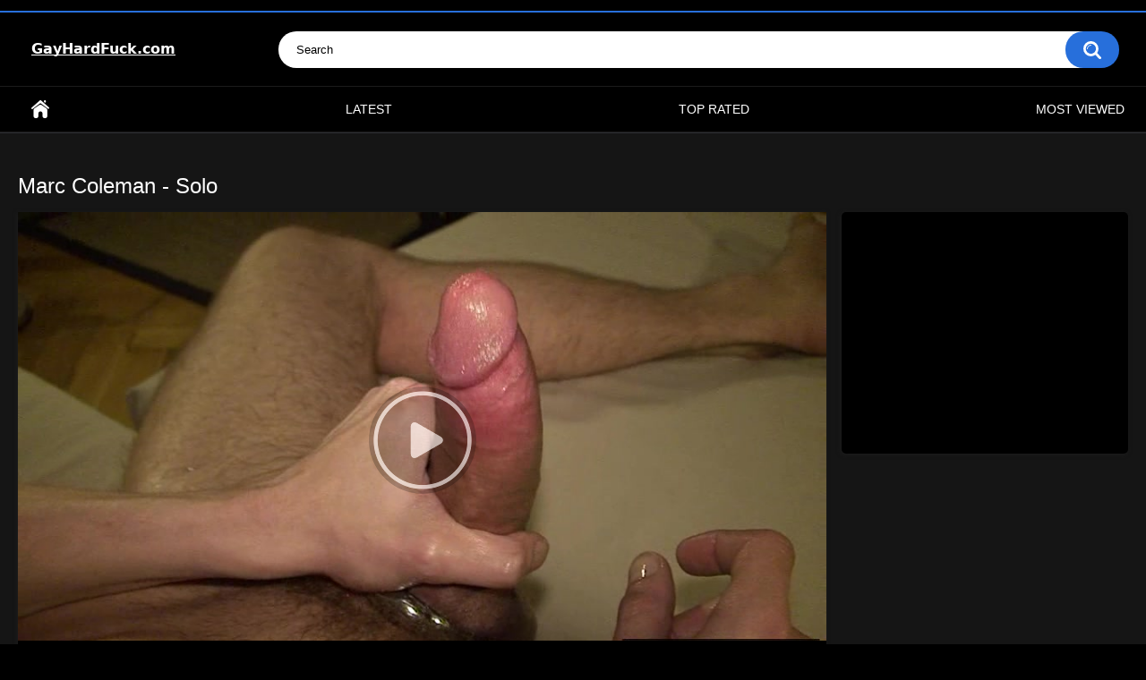

--- FILE ---
content_type: text/html; charset=utf-8
request_url: https://www.gayhardfuck.com/videos/2983/marc-coleman-solo/
body_size: 6213
content:
<!DOCTYPE html>
<html lang="en">
<head>
	<title>Marc Coleman - Solo - GayHardFuck.com</title>
	<meta http-equiv="Content-Type" content="text/html; charset=utf-8"/>
	<meta name="description" content="Marc is a big cocked guy who lives in our neighborhood. He came visit us to ask if we could use his big uncut cock for our website.We can indeed. 
As a little demonstration Marc was stroking his boner on our couch and after the cameraman had filled his mouth with some of his own sexual equipment, a flood of cum squirted out of Marc's thick man meat."/>
	<meta name="keywords" content="gayhardfuck.com, gay porno hd, gay porno hd online, gay video scenes streaming, gay movies online"/>
	<meta name="viewport" content="width=device-width, initial-scale=1"/>

	<link rel="icon" href="https://www.gayhardfuck.com/favicon.ico" type="image/x-icon"/>
	<link rel="shortcut icon" href="https://www.gayhardfuck.com/favicon.ico" type="image/x-icon"/>

			<link href="https://www.gayhardfuck.com/static/styles/all-responsive-metal.css?v=8.2" rel="stylesheet" type="text/css"/>
		<link href="https://www.gayhardfuck.com/static/styles/jquery.fancybox-metal.css?v=8.2" rel="stylesheet" type="text/css"/>
	
	<script>
		var pageContext = {
									videoId: '2983',						loginUrl: 'https://www.gayhardfuck.com/login-required/',
			animation: '200'
		};
	</script>

				<link href="https://www.gayhardfuck.com/videos/2983/marc-coleman-solo/" rel="canonical"/>
	
			<meta property="og:title" content="Marc Coleman - Solo"/>
				<meta property="og:image" content="https://www.gayhardfuck.com/contents/videos_screenshots/2000/2983/preview.mp4.jpg"/>
				<meta property="og:description" content="Marc is a big cocked guy who lives in our neighborhood. He came visit us to ask if we could use his big uncut cock for our website.We can indeed. 
As a little demonstration Marc was stroking his boner on our couch and after the cameraman had filled his mouth with some of his own sexual equipment, a flood of cum squirted out of Marc's thick man meat."/>
		
<meta name="juicyads-site-verification" content="f565bb2812eddb21272629e6539854e8">
<meta name="clickaine-site-verification" content="0812d8922d573b84ef2365cdab846ed02831ce54f915aa07a1a3ff7a63382737e67a696f15c77fc01604474954bbeb291549581645289d1587d2d09e028c8efb">
<meta name="Trafficstars" content="70539">


</head>
<body>

<div class="top-links">
	<div class="center-hold">
					</div>
</div>
<div class="container">
	<div class="header">
		<div class="header-inner">
			<div class="logo">
				<a href="https://www.gayhardfuck.com/"><img src="https://www.gayhardfuck.com/static/images/logo.png" alt="GayHardFuck.com - Gay Porno HD Online"/></a>
			</div>
			<div class="search">
				<form id="search_form" action="https://www.gayhardfuck.com/search/" method="get" data-url="https://www.gayhardfuck.com/search/%QUERY%/">
					<span class="search-button">Search</span>
					<div class="search-text"><input type="text" name="q" placeholder="Search" value=""/></div>
				</form>
			</div>
		</div>
	</div>
	<nav>
		<div class="navigation">
			<button class="button">
				<span class="icon">
					<span class="ico-bar"></span>
					<span class="ico-bar"></span>
					<span class="ico-bar"></span>
				</span>
			</button>
						<ul class="primary">
				<li >
					<a href="https://www.gayhardfuck.com/" id="item1">Home</a>
				</li>
				<li >
					<a href="https://www.gayhardfuck.com/latest-updates/" id="item2">Latest</a>
				</li>
				<li >
					<a href="https://www.gayhardfuck.com/top-rated/" id="item3">Top Rated</a>
				</li>
				<li >
					<a href="https://www.gayhardfuck.com/most-popular/" id="item4">Most Viewed</a>
				</li>
																																			</ul>
			<ul class="secondary">
							</ul>
		</div>
	</nav>

<br>
<div class="content">
		
<div class="headline">
	<h1>Marc Coleman - Solo</h1>
</div>
<div class="block-video">
<div class="table"><div class="opt">


<script type="text/javascript" data-cfasync="false" async src="https://poweredby.jads.co/js/jads.js"></script>
<ins id="1090675" data-width="300" data-height="250"></ins>
<script type="text/javascript" data-cfasync="false" async>(adsbyjuicy = window.adsbyjuicy || []).push({'adzone':1090675});</script>


</div></div>
	<div class="video-holder">
		<div class="player">
			<div class="player-holder">
															<div class="player-wrap" style="width: 100%; height: 0; padding-bottom: 56.349206349206%">
							<div id="kt_player"></div>
						</div>
						<script type="text/javascript" src="https://www.gayhardfuck.com/player/kt_player.js?v=5.4.0"></script>
						<script type="text/javascript">
							/* <![CDATA[ */
															function getEmbed(width, height) {
									if (width && height) {
										return '<iframe width="' + width + '" height="' + height + '" src="https://www.gayhardfuck.com/embed/2983" frameborder="0" allowfullscreen></iframe>';
									}
									return '<iframe width="544" height="408" src="https://www.gayhardfuck.com/embed/2983" frameborder="0" allowfullscreen></iframe>';
								}
							
							var flashvars = {
																	video_id: '2983', 																	license_code: '$647076621348189', 																	rnd: '1768959797', 																	video_url: 'function/0/https://www.gayhardfuck.com/get_file/1/365b712c673810081c7865b26049fd79/2000/2983/2983.mp4/', 																	postfix: '.mp4', 																	timeline_screens_url: 'https://www.gayhardfuck.com/contents/videos_screenshots/2000/2983/timelines/timeline/150x120/{time}.jpg', 																	timeline_screens_interval: '15', 																	preview_url: 'https://www.gayhardfuck.com/contents/videos_screenshots/2000/2983/preview.mp4.jpg', 																	skin: 'dark.css', 																	logo_src: 'https://www.gayhardfuck.com/contents/other/player/logoVideoGHF.png', 																	logo_position: '0,0', 																	logo_anchor: 'topleft', 																	logo_hide: 'true', 																	logo_url: 'https://www.gayhardfuck.com/', 																	bt: '1', 																	volume: '1', 																	hide_controlbar: '0', 																	mlogo: 'Gay Porn Cartoons', 																	mlogo_link: 'https://www.onlyhentaistuff.com/categories/yaoi/', 																	adv_pause_html: 'https://www.gayhardfuck.com/player/html.php?aid=pause_html&video_id=2983&cs_id=0&category_ids=', 																	adv_pause_html_adaptive: '100x100', 																	float_replay: 'true', 																	embed: '1'															};
														kt_player('kt_player', 'https://www.gayhardfuck.com/player/kt_player.swf?v=5.4.0', '100%', '100%', flashvars);
							/* ]]> */
						</script>
												</div>
		</div>
					<div class="sponsor"><script type="text/javascript" data-cfasync="false" async src="https://poweredby.jads.co/js/jads.js"></script>
<ins id="1090674" data-width="728" data-height="90"></ins>
<script type="text/javascript" data-cfasync="false" async>(adsbyjuicy = window.adsbyjuicy || []).push({'adzone':1090674});</script></div>
				<div class="video-info">
			<div class="info-holder">
				<div class="info-buttons">
					<div class="rating-container">
													<a href="#like" class="rate-like" title="I like this video" data-video-id="2983" data-vote="5">I like this video</a>
							<a href="#dislike" class="rate-dislike" title="I don't like this video" data-video-id="2983" data-vote="0">I don't like this video</a>
												<div class="rating">
														
														
							<span class="voters" data-success="Thank you!" data-error="IP already voted">100% (1 vote)</span>
							<span class="scale-holder positive"><span class="scale" style="width:100%;" data-rating="5.0000" data-votes="1"></span></span>
						</div>
					</div>
										<div class="tabs-menu">
						<ul>
							<li><a href="#tab_video_info" class="toggle-button">Video Details</a></li>
																						<li><a href="#tab_screenshots" class="toggle-button">Screenshots</a></li>
														<li><a href="#tab_share" class="toggle-button">Share</a></li>
							<li><a href="#tab_comments" class="toggle-button">Comments (0)</a></li>
						</ul>
					</div>
				</div>
				<div id="tab_video_info" class="tab-content">
					<div class="block-details">
												<div class="info">
							<div class="item">
								<span>Duration: <em>6:38</em></span>
								<span>Views: <em>7.6K</em></span>
								<span>Submitted: <em>8 years ago</em></span>
															</div>
															<div class="item">
									Description:
									<em>Marc is a big cocked guy who lives in our neighborhood. He came visit us to ask if we could use his big uncut cock for our website.We can indeed. 
As a little demonstration Marc was stroking his boner on our couch and after the cameraman had filled his mouth with some of his own sexual equipment, a flood of cum squirted out of Marc's thick man meat.</em>
								</div>
																																																							</div>
					</div>
				</div>
													<div id="tab_screenshots" class="tab-content hidden">
						<div class="block-screenshots">
																								<a href="https://www.gayhardfuck.com/get_file/0/93abb69c540cfe505460a0b09e343911/2000/2983/screenshots/1.jpg/" class="item" rel="screenshots" data-fancybox-type="image">
										<img class="thumb lazy-load" src="[data-uri]" data-original="https://www.gayhardfuck.com/contents/videos_screenshots/2000/2983/320x180/1.jpg" width="320" height="180" alt="Marc Coleman - Solo">
									</a>
																																<a href="https://www.gayhardfuck.com/get_file/0/5e73fa41c45bd3319aee0320e9e50d02/2000/2983/screenshots/2.jpg/" class="item" rel="screenshots" data-fancybox-type="image">
										<img class="thumb lazy-load" src="[data-uri]" data-original="https://www.gayhardfuck.com/contents/videos_screenshots/2000/2983/320x180/2.jpg" width="320" height="180" alt="Marc Coleman - Solo">
									</a>
																																<a href="https://www.gayhardfuck.com/get_file/0/75bb9336d099e3400fedd6edbc9d78aa/2000/2983/screenshots/3.jpg/" class="item" rel="screenshots" data-fancybox-type="image">
										<img class="thumb lazy-load" src="[data-uri]" data-original="https://www.gayhardfuck.com/contents/videos_screenshots/2000/2983/320x180/3.jpg" width="320" height="180" alt="Marc Coleman - Solo">
									</a>
																																<a href="https://www.gayhardfuck.com/get_file/0/b01005d5175c4cdba0d1778fd7bffaa6/2000/2983/screenshots/4.jpg/" class="item" rel="screenshots" data-fancybox-type="image">
										<img class="thumb lazy-load" src="[data-uri]" data-original="https://www.gayhardfuck.com/contents/videos_screenshots/2000/2983/320x180/4.jpg" width="320" height="180" alt="Marc Coleman - Solo">
									</a>
																																<a href="https://www.gayhardfuck.com/get_file/0/46de66c37af0f668fb037ec53d1fde92/2000/2983/screenshots/5.jpg/" class="item" rel="screenshots" data-fancybox-type="image">
										<img class="thumb lazy-load" src="[data-uri]" data-original="https://www.gayhardfuck.com/contents/videos_screenshots/2000/2983/320x180/5.jpg" width="320" height="180" alt="Marc Coleman - Solo">
									</a>
																																<a href="https://www.gayhardfuck.com/get_file/0/999bb7562c4bbcdc502ad516279466b7/2000/2983/screenshots/6.jpg/" class="item" rel="screenshots" data-fancybox-type="image">
										<img class="thumb lazy-load" src="[data-uri]" data-original="https://www.gayhardfuck.com/contents/videos_screenshots/2000/2983/320x180/6.jpg" width="320" height="180" alt="Marc Coleman - Solo">
									</a>
																																<a href="https://www.gayhardfuck.com/get_file/0/3878eddb523c14e5d71a265171d8e1a7/2000/2983/screenshots/7.jpg/" class="item" rel="screenshots" data-fancybox-type="image">
										<img class="thumb lazy-load" src="[data-uri]" data-original="https://www.gayhardfuck.com/contents/videos_screenshots/2000/2983/320x180/7.jpg" width="320" height="180" alt="Marc Coleman - Solo">
									</a>
																																<a href="https://www.gayhardfuck.com/get_file/0/386bcedd95c27e0ee075b49706bd100e/2000/2983/screenshots/8.jpg/" class="item" rel="screenshots" data-fancybox-type="image">
										<img class="thumb lazy-load" src="[data-uri]" data-original="https://www.gayhardfuck.com/contents/videos_screenshots/2000/2983/320x180/8.jpg" width="320" height="180" alt="Marc Coleman - Solo">
									</a>
																					</div>
					</div>
								<div id="tab_share" class="tab-content hidden">
					<div class="block-share">
						<form>
							<div class="row">
								<label for="share_link" class="field-label">Link to this video</label>
								<input type="text" id="share_link" class="textfield middle" value="https://www.gayhardfuck.com/videos/2983/marc-coleman-solo/" readonly>
							</div>
							<div class="row">
								<label for="share_bb_code" class="field-label">BB code</label>
								<input type="text" id="share_bb_code" class="textfield" value="[url=https://www.gayhardfuck.com/videos/2983/marc-coleman-solo/]Marc Coleman - Solo[/url]" readonly>
							</div>
															<div class="row">
									<label for="share_embed_code" class="field-label">Embed code</label>
									<input type="text" id="share_embed_code" class="textfield embed-code" value="" readonly>
								</div>
																	<div class="row">
										<label class="field-label">Embed size</label>
										<div class="block-size">
																						<a class="embed-button" href="#embed_400x300" data-embed-size="400x300">400x300</a>
																						<a class="embed-button" href="#embed_480x360" data-embed-size="480x360">480x360</a>
																						<a class="embed-button" href="#embed_640x480" data-embed-size="640x480">640x480</a>
																						<a class="embed-button" href="#embed_960x720" data-embed-size="960x720">960x720</a>
											<a class="embed-button embed-button-custom" href="#embed_custom" data-embed-size="544x408">Custom: <span class="embed-code-custom-width-label">544</span>x<span class="embed-code-custom-height-label">408</span></a>
											<div class="custom-size">
												<label for="share_embed_code_width" class="field-label">Embed size</label>
												<input type="text" id="share_embed_code_width" value="544" class="textfield embed-code-custom-width">
												<label for="share_embed_code_height">x</label>
												<input type="text" id="share_embed_code_height" value="408" class="textfield embed-code-custom-height">
											</div>
										</div>
									</div>
																					</form>
					</div>
				</div>
				<div id="tab_comments" class="tab-content hidden">
						
<div class="block-comments" data-block-id="video_comments_video_comments">
	<form method="post">
									<a href="#add_comment" class="toggle-button">Add comment</a>
							<label class="field-label">Comments</label>
		<span class="hint">
																				Be the first one to comment!
					</span>

					<div class="success hidden">
				Thank you! Your comment has been submitted for review.
			</div>
			<div class="block-new-comment">
				<div class="generic-error hidden"></div>
				<div>
											<div class="row">
							<label for="comment_username" class="field-label">Your name</label>
							<input type="text" id="comment_username" name="anonymous_username" maxlength="30" class="textfield" placeholder="optional, please enter name to make your comment personalized"/>
						</div>
										<div class="row">
						<label for="comment_message" class="field-label required">Comment</label>
													<div class="smileys-support">
								<div class="smileys-bar">
	<img data-src="https://www.gayhardfuck.com/static/images/emoticons/smile.png" alt=":)"/>
	<img data-src="https://www.gayhardfuck.com/static/images/emoticons/cool.png" alt="8-)"/>
	<img data-src="https://www.gayhardfuck.com/static/images/emoticons/cwy.png" alt=";("/>
	<img data-src="https://www.gayhardfuck.com/static/images/emoticons/grin.png" alt=":D"/>
	<img data-src="https://www.gayhardfuck.com/static/images/emoticons/sad.png" alt=":("/>
	<img data-src="https://www.gayhardfuck.com/static/images/emoticons/shocked.png" alt=":O"/>
	<img data-src="https://www.gayhardfuck.com/static/images/emoticons/tongue.png" alt=":P"/>
	<img data-src="https://www.gayhardfuck.com/static/images/emoticons/wink.png" alt=";)"/>
	<img data-src="https://www.gayhardfuck.com/static/images/emoticons/heart.png" alt=":heart:"/>
	<img data-src="https://www.gayhardfuck.com/static/images/emoticons/ermm.png" alt=":ermm:"/>
	<img data-src="https://www.gayhardfuck.com/static/images/emoticons/angel.png" alt=":angel:"/>
	<img data-src="https://www.gayhardfuck.com/static/images/emoticons/angry.png" alt=":angry:"/>
	<img data-src="https://www.gayhardfuck.com/static/images/emoticons/alien.png" alt=":alien:"/>
	<img data-src="https://www.gayhardfuck.com/static/images/emoticons/blink.png" alt=":blink:"/>
	<img data-src="https://www.gayhardfuck.com/static/images/emoticons/blush.png" alt=":blush:"/>
	<img data-src="https://www.gayhardfuck.com/static/images/emoticons/cheerful.png" alt=":cheerful:"/>
	<img data-src="https://www.gayhardfuck.com/static/images/emoticons/devil.png" alt=":devil:"/>
	<img data-src="https://www.gayhardfuck.com/static/images/emoticons/dizzy.png" alt=":dizzy:"/>
	<img data-src="https://www.gayhardfuck.com/static/images/emoticons/getlost.png" alt=":getlost:"/>
	<img data-src="https://www.gayhardfuck.com/static/images/emoticons/happy.png" alt=":happy:"/>
	<img data-src="https://www.gayhardfuck.com/static/images/emoticons/kissing.png" alt=":kissing:"/>
	<img data-src="https://www.gayhardfuck.com/static/images/emoticons/ninja.png" alt=":ninja:"/>
	<img data-src="https://www.gayhardfuck.com/static/images/emoticons/pinch.png" alt=":pinch:"/>
	<img data-src="https://www.gayhardfuck.com/static/images/emoticons/pouty.png" alt=":pouty:"/>
	<img data-src="https://www.gayhardfuck.com/static/images/emoticons/sick.png" alt=":sick:"/>
	<img data-src="https://www.gayhardfuck.com/static/images/emoticons/sideways.png" alt=":sideways:"/>
	<img data-src="https://www.gayhardfuck.com/static/images/emoticons/silly.png" alt=":silly:"/>
	<img data-src="https://www.gayhardfuck.com/static/images/emoticons/sleeping.png" alt=":sleeping:"/>
	<img data-src="https://www.gayhardfuck.com/static/images/emoticons/unsure.png" alt=":unsure:"/>
	<img data-src="https://www.gayhardfuck.com/static/images/emoticons/w00t.png" alt=":woot:"/>
	<img data-src="https://www.gayhardfuck.com/static/images/emoticons/wassat.png" alt=":wassat:"/>
</div>								<textarea class="textarea" id="comment_message" name="comment" rows="3" placeholder=""></textarea>
								<div class="field-error down"></div>
							</div>
											</div>
					<div class="bottom">
													<label>Please confirm that you are a Human by entering security code from the image below.</label>
							<div class="captcha-control">
																	<div class="image">
										<img data-src="https://www.gayhardfuck.com/captcha/comments/?rand=1768919403" alt="Captcha image"/>
										<label for="comment_code" class="field-label required">Security code</label>
										<input type="text" id="comment_code" class="textfield" name="code" autocomplete="off">
										<div class="field-error up"></div>
									</div>
																<input type="hidden" name="action" value="add_comment"/>
								<input type="hidden" name="video_id" value="2983">
								<input type="submit" class="submit" value="Send">
							</div>
											</div>
				</div>
			</div>
			</form>

	<div class="list-comments hidden">
	<div id="video_comments_video_comments">
		<div class="margin-fix" id="video_comments_video_comments_items">
					</div>

								</div>
</div></div>


				</div>
			</div>
		</div>
	</div>
</div>





  


</script>
	<div class="related-videos" id="list_videos_related_videos">
	<ul class="list-sort" id="list_videos_related_videos_filter_list">
					<li><span>Related Videos</span></li>
		
		
			</ul>
		
<div class="box">
	<div class="list-videos">
		<div class="margin-fix" id="list_videos_related_videos_items">
															<div class="item  ">
						<a href="https://www.gayhardfuck.com/videos/1122/lucas-marcus-p-gill/" title="Lucas, Marcus P & Gill" >
							<div class="img">
																	<img class="thumb lazy-load" src="[data-uri]" data-original="https://www.gayhardfuck.com/contents/videos_screenshots/1000/1122/320x180/1.jpg"  alt="Lucas, Marcus P & Gill" data-cnt="8"   width="320" height="180"/>
																																																								</div>
							<strong class="title">
																	Lucas, Marcus P & Gill
															</strong>
							<div class="wrap">
								<div class="duration">3:32</div>

																								<div class="rating positive">
									75%
								</div>
							</div>
							<div class="wrap">
																								<div class="added"><em>9 years ago</em></div>
								<div class="views">9.8K</div>
							</div>
						</a>
											</div>
									<div class="item  ">
						<a href="https://www.gayhardfuck.com/videos/5479/jorge-romeo-jorge-fusco-romeo-alfonso/" title="Jorge & Romeo (Jorge Fusco, Romeo Alfonso)" >
							<div class="img">
																	<img class="thumb lazy-load" src="[data-uri]" data-original="https://www.gayhardfuck.com/contents/videos_screenshots/5000/5479/320x180/1.jpg"  alt="Jorge & Romeo (Jorge Fusco, Romeo Alfonso)" data-cnt="8"   width="320" height="180"/>
																																																	<span class="is-hd">HD</span>							</div>
							<strong class="title">
																	Jorge & Romeo (Jorge Fusco, Romeo Alfonso)
															</strong>
							<div class="wrap">
								<div class="duration">22:08</div>

																								<div class="rating positive">
									100%
								</div>
							</div>
							<div class="wrap">
																								<div class="added"><em>3 years ago</em></div>
								<div class="views">6.9K</div>
							</div>
						</a>
											</div>
									<div class="item  ">
						<a href="https://www.gayhardfuck.com/videos/7045/daniel-star-milo-zayd/" title="Daniel Star & Milo Zayd" >
							<div class="img">
																	<img class="thumb lazy-load" src="[data-uri]" data-original="https://www.gayhardfuck.com/contents/videos_screenshots/7000/7045/320x180/1.jpg"  alt="Daniel Star & Milo Zayd" data-cnt="8"   width="320" height="180"/>
																																																	<span class="is-hd">HD</span>							</div>
							<strong class="title">
																	Daniel Star & Milo Zayd
															</strong>
							<div class="wrap">
								<div class="duration">18:40</div>

																								<div class="rating positive">
									0%
								</div>
							</div>
							<div class="wrap">
																								<div class="added"><em>1 year ago</em></div>
								<div class="views">924</div>
							</div>
						</a>
											</div>
									<div class="item  ">
						<a href="https://www.gayhardfuck.com/videos/2368/fabio-lopez-fucks-around-three-different-ways/" title="Fabio Lopez Fucks Around Three Different Ways" >
							<div class="img">
																	<img class="thumb lazy-load" src="[data-uri]" data-original="https://www.gayhardfuck.com/contents/videos_screenshots/2000/2368/320x180/1.jpg"  alt="Fabio Lopez Fucks Around Three Different Ways" data-cnt="8"   width="320" height="180"/>
																																																	<span class="is-hd">HD</span>							</div>
							<strong class="title">
																	Fabio Lopez Fucks Around Three Different Ways
															</strong>
							<div class="wrap">
								<div class="duration">34:16</div>

																								<div class="rating positive">
									77%
								</div>
							</div>
							<div class="wrap">
																								<div class="added"><em>9 years ago</em></div>
								<div class="views">19K</div>
							</div>
						</a>
											</div>
									<div class="item  ">
						<a href="https://www.gayhardfuck.com/videos/4582/willis-aidan-bareback/" title="Willis & Aidan: Bareback" >
							<div class="img">
																	<img class="thumb lazy-load" src="[data-uri]" data-original="https://www.gayhardfuck.com/contents/videos_screenshots/4000/4582/320x180/1.jpg"  alt="Willis & Aidan: Bareback" data-cnt="8"   width="320" height="180"/>
																																																	<span class="is-hd">HD</span>							</div>
							<strong class="title">
																	Willis & Aidan: Bareback
															</strong>
							<div class="wrap">
								<div class="duration">25:24</div>

																								<div class="rating positive">
									100%
								</div>
							</div>
							<div class="wrap">
																								<div class="added"><em>5 years ago</em></div>
								<div class="views">9.8K</div>
							</div>
						</a>
											</div>
									<div class="item  ">
						<a href="https://www.gayhardfuck.com/videos/399/college-dropouts-1-jaro-stone-roman-black/" title="College Dropouts 1 Jaro Stone, Roman Black" >
							<div class="img">
																	<img class="thumb lazy-load" src="[data-uri]" data-original="https://www.gayhardfuck.com/contents/videos_screenshots/0/399/320x180/1.jpg"  alt="College Dropouts 1 Jaro Stone, Roman Black" data-cnt="8"   width="320" height="180"/>
																																																	<span class="is-hd">HD</span>							</div>
							<strong class="title">
																	College Dropouts 1 Jaro Stone, Roman Black
															</strong>
							<div class="wrap">
								<div class="duration">26:06</div>

																								<div class="rating positive">
									76%
								</div>
							</div>
							<div class="wrap">
																								<div class="added"><em>9 years ago</em></div>
								<div class="views">47K</div>
							</div>
						</a>
											</div>
									<div class="item  ">
						<a href="https://www.gayhardfuck.com/videos/5989/lost-and-pound-ron-negba-taylor-mason/" title="Lost and pound (Ron Negba, Taylor Mason)" >
							<div class="img">
																	<img class="thumb lazy-load" src="[data-uri]" data-original="https://www.gayhardfuck.com/contents/videos_screenshots/5000/5989/320x180/3.jpg"  alt="Lost and pound (Ron Negba, Taylor Mason)" data-cnt="8"   width="320" height="180"/>
																																																	<span class="is-hd">HD</span>							</div>
							<strong class="title">
																	Lost and pound (Ron Negba, Taylor Mason)
															</strong>
							<div class="wrap">
								<div class="duration">23:55</div>

																								<div class="rating positive">
									100%
								</div>
							</div>
							<div class="wrap">
																								<div class="added"><em>2 years ago</em></div>
								<div class="views">2.7K</div>
							</div>
						</a>
											</div>
									<div class="item  ">
						<a href="https://www.gayhardfuck.com/videos/5934/bath-pleasures-ethan-duval-doryann-marguet/" title="Bath Pleasures (Ethan Duval, Doryann Marguet)" >
							<div class="img">
																	<img class="thumb lazy-load" src="[data-uri]" data-original="https://www.gayhardfuck.com/contents/videos_screenshots/5000/5934/320x180/1.jpg"  alt="Bath Pleasures (Ethan Duval, Doryann Marguet)" data-cnt="8"   width="320" height="180"/>
																																																	<span class="is-hd">HD</span>							</div>
							<strong class="title">
																	Bath Pleasures (Ethan Duval, Doryann Marguet)
															</strong>
							<div class="wrap">
								<div class="duration">22:06</div>

																								<div class="rating positive">
									0%
								</div>
							</div>
							<div class="wrap">
																								<div class="added"><em>2 years ago</em></div>
								<div class="views">2.5K</div>
							</div>
						</a>
											</div>
									<div class="item  ">
						<a href="https://www.gayhardfuck.com/videos/5541/blue-jean-buddies/" title="Blue Jean Buddies" >
							<div class="img">
																	<img class="thumb lazy-load" src="[data-uri]" data-original="https://www.gayhardfuck.com/contents/videos_screenshots/5000/5541/320x180/1.jpg"  alt="Blue Jean Buddies" data-cnt="8"   width="320" height="180"/>
																																																	<span class="is-hd">HD</span>							</div>
							<strong class="title">
																	Blue Jean Buddies
															</strong>
							<div class="wrap">
								<div class="duration">43:21</div>

																								<div class="rating positive">
									100%
								</div>
							</div>
							<div class="wrap">
																								<div class="added"><em>3 years ago</em></div>
								<div class="views">4.7K</div>
							</div>
						</a>
											</div>
									<div class="item  ">
						<a href="https://www.gayhardfuck.com/videos/6602/10-enormous-19yr-ukrainian-fucks-me4hrs/" title="10 Enormous 19yr Ukrainian fucks-ME4hrs" >
							<div class="img">
																	<img class="thumb lazy-load" src="[data-uri]" data-original="https://www.gayhardfuck.com/contents/videos_screenshots/6000/6602/320x180/1.jpg"  alt="10 Enormous 19yr Ukrainian fucks-ME4hrs" data-cnt="8"   width="320" height="180"/>
																																																	<span class="is-hd">HD</span>							</div>
							<strong class="title">
																	10 Enormous 19yr Ukrainian fucks-ME4hrs
															</strong>
							<div class="wrap">
								<div class="duration">26:46</div>

																								<div class="rating positive">
									100%
								</div>
							</div>
							<div class="wrap">
																								<div class="added"><em>1 year ago</em></div>
								<div class="views">2.0K</div>
							</div>
						</a>
											</div>
									<div class="item  ">
						<a href="https://www.gayhardfuck.com/videos/6763/adam-and-reece-want-some-cock/" title="Adam and Reece Want Some Cock!" >
							<div class="img">
																	<img class="thumb lazy-load" src="[data-uri]" data-original="https://www.gayhardfuck.com/contents/videos_screenshots/6000/6763/320x180/1.jpg"  alt="Adam and Reece Want Some Cock!" data-cnt="8"   width="320" height="180"/>
																																																	<span class="is-hd">HD</span>							</div>
							<strong class="title">
																	Adam and Reece Want Some Cock!
															</strong>
							<div class="wrap">
								<div class="duration">34:51</div>

																								<div class="rating positive">
									100%
								</div>
							</div>
							<div class="wrap">
																								<div class="added"><em>1 year ago</em></div>
								<div class="views">1.5K</div>
							</div>
						</a>
											</div>
									<div class="item  ">
						<a href="https://www.gayhardfuck.com/videos/5025/fuck-me-good/" title="Fuck Me Good" >
							<div class="img">
																	<img class="thumb lazy-load" src="[data-uri]" data-original="https://www.gayhardfuck.com/contents/videos_screenshots/5000/5025/320x180/1.jpg"  alt="Fuck Me Good" data-cnt="8"   width="320" height="180"/>
																																																	<span class="is-hd">HD</span>							</div>
							<strong class="title">
																	Fuck Me Good
															</strong>
							<div class="wrap">
								<div class="duration">31:00</div>

																								<div class="rating positive">
									100%
								</div>
							</div>
							<div class="wrap">
																								<div class="added"><em>4 years ago</em></div>
								<div class="views">8.1K</div>
							</div>
						</a>
											</div>
												</div>
	</div>
</div></div>
</div>

	<div class="footer-margin">
					<div class="content">
				
			</div>
			</div>
</div>
<div class="footer">
	<div class="footer-wrap">
		<ul class="nav">
			<li><a href="https://www.gayhardfuck.com/">Home</a></li>
						<li><a data-href="https://www.gayhardfuck.com/feedback/" data-fancybox="ajax">Support</a></li>
											</ul>

		<div class="txt">
			GayHardFuck.com - Gay Porno HD Videos and Gay Porno HD Movies in streaming online. Gay Porn Scenes online in HD with fast streaming
		</div>
	</div>

	<script src="https://www.gayhardfuck.com/static/js/main.min.js?v=8.2"></script>
	<script>
		$.blockUI.defaults.overlayCSS = {cursor: 'wait'};

					$.Autocomplete.defaults.minChars = 3;
			$.Autocomplete.defaults.deferRequestBy = 100;
			$.Autocomplete.defaults.serviceUrl = 'https://www.gayhardfuck.com/suggest/';
						</script>
	</div>


<!-- Global site tag (gtag.js) - Google Analytics -->
<script async src="https://www.googletagmanager.com/gtag/js?id=UA-167314667-7"></script>
<script>
  window.dataLayer = window.dataLayer || [];
  function gtag(){dataLayer.push(arguments);}
  gtag('js', new Date());

  gtag('config', 'UA-167314667-7');
</script>



  

 

</body>
</html>